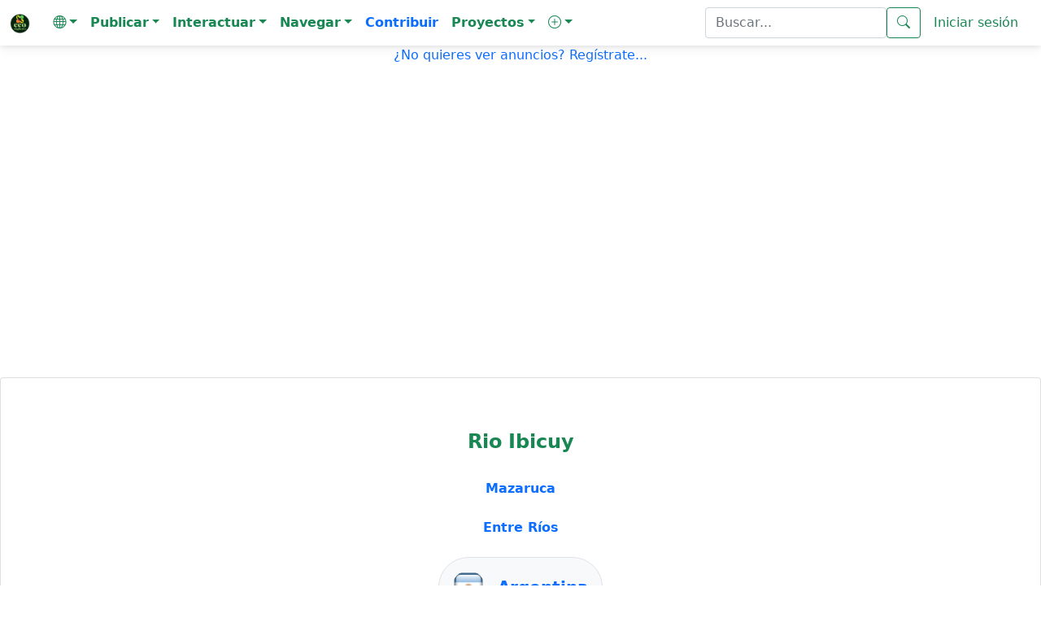

--- FILE ---
content_type: text/html; charset=iso-8859-1
request_url: https://ecoregistros.org/site/lugardetallado.php?id=17226
body_size: 36095
content:
<!DOCTYPE html>
<html lang="es">
<head>
	<title>Especies de Rio Ibicuy - Listado Sistemático - EcoRegistros</title>
    <meta http-equiv="Content-Type" content="text/html; charset=iso-8859-1">
    <meta name="viewport" content="width=device-width, initial-scale=1, shrink-to-fit=no" />
    <meta http-equiv="x-ua-compatible" content="ie=edge" />
	<meta name="google-site-verification" content="5c-7oUDHxCs5VLJcXW06RvRfpeAbTBIYPx75anzkhQQ" />
	<meta name="keywords" content="Rio Ibicuy,Especies,listado,lista">
	<meta name="description" content="Especies de Rio Ibicuy - Listado Sistemático">
    <link rel="stylesheet" href="https://use.fontawesome.com/releases/v5.11.2/css/all.css" />
    <link rel="stylesheet" href="https://fonts.googleapis.com/css2?family=Roboto:wght@300;400;500;700&display=swap" />
    <link rel="stylesheet" href="../site/configs/mdb/css/mdb.min.css" />
    <link rel="stylesheet" href="../site/configs/mdb/css/style.css" />
	
	<link href="../site/configs/bootstrap-5.0.2-dist/css/bootstrap.min.css" rel="stylesheet">
	<link rel="stylesheet" href="../site/images/bootstrap-icons-1.13.1/bootstrap-icons.min.css">

	
	<link rel="apple-touch-icon" sizes="180x180" href="/apple-touch-icon.png">
	<link rel="icon" type="image/png" sizes="32x32" href="/favicon-32x32.png">
	<link rel="icon" type="image/png" sizes="16x16" href="/favicon-16x16.png">
	<link rel="manifest" href="/site.webmanifest">
	<meta name="msapplication-TileColor" content="#da532c">
	<meta name="theme-color" content="#ffffff">
	

	<script language="JavaScript" type="text/JavaScript" src="../site/configs/general.js"></script>
	<script language="JavaScript" type="text/javascript" src="../site/configs/caracteres.js"></script>
	<script language="JavaScript" type="text/javascript" src="../site/configs/jquery/jquery-1.11.3.min.js"></script>
	<link type="text/css" href="../site/configs/jquery/ui/jquery.ui.all.css" rel="stylesheet" />
	<script language="JavaScript" type="text/javascript" src="../site/configs/jquery/ui/jquery.ui.core.js"></script>
	<script language="JavaScript" type="text/javascript" src="../site/configs/jquery/ui/jquery.ui.widget.js"></script>
	<script language="JavaScript" type="text/javascript" src="../site/configs/jquery/ui/jquery.ui.position.js"></script>
	<script language="JavaScript" type="text/javascript" src="../site/configs/jquery/ui/jquery.ui.autocomplete.js"></script>
	<link href="../site/configs/mycss25.css" rel="stylesheet" type="text/css">
	<link rel="stylesheet" href="../site/configs/bootstrap/datepicker/css/bootstrap-datepicker3.min.css">
	<script src="../site/configs/bootstrap/datepicker/js/bootstrap-datepicker.min.js"></script>
	<script src="../site/configs/bootstrap/datepicker/locales/bootstrap-datepicker.es.min.js"></script>
	<script src="../site/configs/bootstrap/datepicker/locales/bootstrap-datepicker.pt-BR.min.js"></script>
	<script language="JavaScript" type="text/javascript" src="../site/configs/jquery/jquery-numeric.js"></script>
	<script language="JavaScript" type="text/javascript" src="../site/configs/social/mysocial2.js"></script>
	<script type="text/javascript" src="../site/configs/jquery/timepicker/jquery.timepicker.js"></script>
	<link rel="stylesheet" type="text/css" href="../site/configs/jquery/timepicker/jquery.timepicker.css" />

	<link type="text/css" href="../site/configs/css_s/CSS7.css"  rel="stylesheet" media="screen" />

	
	<meta property="og:site_name" content="EcoRegistros" />
		<link rel="canonical" href="https://www.ecoregistros.org/site/lugardetallado.php?id=17226">
	<meta property="og:title" content="Especies de Rio Ibicuy - Listado Sistemático" />
	<meta property="og:image" content="https://www.ecoregistros.org/android-chrome-192x192.png" />
	<meta property="og:type" content="place" />
	<meta property="og:url" content="https://www.ecoregistros.org/site/lugardetallado.php?id=17226" />
	<meta property="og:description" content="Registros ecol&oacute;gicos de la comunidad" />
		
	
	<link rel="alternate" hreflang="es" href="https://www.ecoregistros.org/site/lugardetallado.php?id=17226">
<link rel="alternate" hreflang="en" href="https://www.ecoregistros.org/site_en/lugardetallado.php?id=17226">
<link rel="alternate" hreflang="pt" href="https://www.ecoregistros.org/site_br/lugardetallado.php?id=17226">
<link rel="alternate" hreflang="x-default" href="https://www.ecoregistros.org/site/lugardetallado.php?id=17226">
	
			<meta property="place:location:latitude" content="-33.609468">
	<meta property="place:location:longitude" content="-59.277938">
		
		<script type="application/ld+json">
	{"@context":"https:\/\/schema.org","@type":"Place","@id":"https:\/\/www.ecoregistros.org\/site\/lugardetallado.php?id=17226","name":"Rio Ibicuy","description":" lugar detallado de: Mazaruca","geo":{"@type":"GeoCoordinates","latitude":-33.609468,"longitude":-59.277938},"url":"https:\/\/www.ecoregistros.org\/site\/lugardetallado.php?id=17226","mainEntityOfPage":{"@type":"WebPage","@id":"https:\/\/www.ecoregistros.org\/site\/lugardetallado.php?id=17226"}}
	</script>
	
<style>
.callout {
  padding: 20px;
  margin: 20px 0;
  border: 1px solid #ccc;
  border-left-width: 5px;
  border-left-color: #20AE6A;
  border-radius: 3px;
}

.callout h4 {
  margin-top: 0;
  margin-bottom: 5px;
  color: #20AE6A;
}

.callout p:last-child {
  margin-bottom: 0;
}

.callout code {
  border-radius: 3px;
}

/* Esto reemplaza el & + .bs-callout */
.callout + .bs-callout {
  margin-top: -5px;
}
</style>
<style>

.form-check-input:checked[type=checkbox] {
    background-image: none !important;
}
</style>


<script src='https://secure.trust-provider.com/trustlogo/javascript/trustlogo.js' type='text/javascript'></script>

</head>
<body>
<!-- Google tag (gtag.js) -->
<script async src="https://www.googletagmanager.com/gtag/js?id=G-ZLV2NWV44V"></script>
<script>
  
  window.dataLayer = window.dataLayer || [];
  function gtag(){dataLayer.push(arguments);}
  gtag('js', new Date());

  gtag('config', 'G-ZLV2NWV44V');
  
</script>
<script src="../site/configs/bootstrap-5.0.2-dist/js/bootstrap.bundle.min.js"></script>

<nav class="navbar navbar-expand-lg navbar-light " style="background-color: #FFFFFF;" >
  <div class="container-fluid">
        <a class="navbar-brand" href="../site/index.php">
			<img src="../site/images/design2024/logo.png" alt="EcoRegistros" width="25" height="25" class="d-inline-block align-text-top">
		</a>
   <button class="navbar-toggler" type="button" data-bs-toggle="collapse" data-bs-target="#navbarText" aria-controls="navbarText" aria-expanded="false" aria-label="Toggle navigation">
      <span class="navbar-toggler-icon"></span>
    </button>
   <div class="collapse navbar-collapse" id="navbarText">
      <ul class="navbar-nav me-auto mb-2 mb-lg-0">
        <li class="nav-item dropdown">
          <a class="nav-link dropdown-toggle text-success" role="button" data-bs-toggle="dropdown" aria-expanded="false"><i class="bi bi-globe"></i><span class="caret"></span></a>
          <ul class="dropdown-menu">
            <li><a class="dropdown-item text-success" href="javascript:document.getElementById('hdIdioma').value='1';document.getElementById('formHeader').submit();">Espa&ntilde;ol</a></li>
            <li><a class="dropdown-item text-success" href="javascript:document.getElementById('hdIdioma').value='2';document.getElementById('formHeader').submit();">English</a></li>
            <li><a class="dropdown-item text-success" href="javascript:document.getElementById('hdIdioma').value='3';document.getElementById('formHeader').submit();">Português</a></li>
			<form name="formHeader" id="formHeader" method="POST" action="">
				<input type="hidden" name="hdIdioma" id="hdIdioma" value="0">
			</form>
          </ul>
        </li>
		<li class="nav-item dropdown">
          <a class="nav-link dropdown-toggle text-success" role="button" data-bs-toggle="dropdown" aria-expanded="false"><b>Publicar</b><span class="caret"></span></a>
          <ul class="dropdown-menu" aria-labelledby="navbarScrollingDropdown">
			<li><a class="dropdown-item text-success" href="../site/foro.php"><i class="bi bi-envelope"></i>&nbsp;Mensaje en el Foro</a></li>
            <li><a class="dropdown-item text-success" href="../site/publicarfoto.php"><i class="bi bi-camera"></i>&nbsp;Publicar Registro con Fotograf&iacute;a</a></li>
            <li><a class="dropdown-item text-success" href="../site/publicarfilmacion.php"><i class="bi bi-camera-video"></i>&nbsp;Publicar Registro con Filmaci&oacute;n</a></li>
            <li><a class="dropdown-item text-success" href="../site/publicaraudio.php"><i class="bi bi-volume-up"></i>&nbsp;Publicar Registro con Audio</a></li>
            <li><a class="dropdown-item text-success" href="../site/publicarregistro.php"><i class="bi bi-file-earmark-text"></i>&nbsp;Publicar solo Registro</a></li>
            <li><a class="dropdown-item text-success" href="../site/publicartanda.php"><i class="bi bi-list"></i>&nbsp;Publicar Registros por tanda</a></li>
            <li><a class="dropdown-item text-success" href="../site/publicarlista.php"><i class="bi bi-list-check"></i>&nbsp;Publicar Lista de Registros</a></li>
			<li><a class="dropdown-item text-success" href="../site/publicarplanilla.php"><i class="bi bi-journal-check"></i>&nbsp;Publicar Planilla de Registros</a></li>
			<li><a class="dropdown-item text-success" href="../site/solicitudaltasp.php"><i class="bi bi-plus-square"></i>&nbsp;Solicitar alta de especie / ficha</a></li>
          </ul>
        </li>
		<li class="nav-item dropdown">
          <a class="nav-link dropdown-toggle text-success" role="button" data-bs-toggle="dropdown" aria-expanded="false"><b>Interactuar</b><span class="caret"></span></a>
          <ul class="dropdown-menu" aria-labelledby="navbarScrollingDropdown">
            <li><a class="dropdown-item text-success" href="../site/eventos.php"><i class="bi bi-camera"></i>&nbsp;Birding Challenge</a></li>
            <li><a class="dropdown-item text-success" href="../site/ERIA.php"><i class="bi bi-cpu"></i>&nbsp;&Eacute;RIA - Asistente IA de EcoRegistros</a></li>
            <li><a class="dropdown-item text-success" href="../site/vermas.php"><i class="bi bi-binoculars"></i>&nbsp;&Uacute;ltimos registros publicados</a></li>
            <li><a class="dropdown-item text-success" href="../site/checklists.php"><i class="bi bi-card-checklist"></i>&nbsp;&Uacute;ltimos checklists</a></li>
			<li><a class="dropdown-item text-success" href="../site/sinid.php"><i class="bi bi-question-square"></i>&nbsp;Fotograf&iacute;as sin identificaci&oacute;n</a></li>
			<li><a class="dropdown-item text-success" href="../site/foro.php"><i class="bi bi-people"></i>&nbsp;FORO de discusiones</a></li>
            <li><a class="dropdown-item text-success" href="../site/bigyear.php"><i class="bi bi-bootstrap-fill"></i>&nbsp;BIG YEAR</a></li>
            <li><a class="dropdown-item text-success" href="../site/lifers_ranking.php"><i class="bi bi-bar-chart-line"></i>&nbsp;LIFER's</a></li>
            <li><a class="dropdown-item text-success" href="../site/whatsapp.php"><i class="bi bi-whatsapp"></i>&nbsp;Grupo de Whatsapp</a></li>
            <li><a class="dropdown-item text-success" href="../site/contactenos.php"><i class="bi bi-pencil-square"></i>&nbsp;Cont&aacute;ctenos</a></li>
         </ul>
        </li>
		<li class="nav-item dropdown">
          <a class="nav-link dropdown-toggle text-success" role="button" data-bs-toggle="dropdown" aria-expanded="false"><b>Navegar</b><span class="caret"></span></a>
          <ul class="dropdown-menu" aria-labelledby="navbarScrollingDropdown">
            <li><a class="dropdown-item text-success" href="../site/comunicaciones.php"><i class="bi bi-newspaper"></i>&nbsp;EcoRegistros Comunicaciones</a></li>
			<li><a class="dropdown-item text-success" href="../site/APP.php"><i class="bi bi-phone"></i>&nbsp;APP</a></li>
			<li><a class="dropdown-item text-success" href="../site/revista.php"><i class="bi bi-journal-bookmark"></i>&nbsp;EcoRegistros Revista</a></li>
			<li><a class="dropdown-item text-success" href="../site/biblioteca.php"><i class="bi bi-book"></i>&nbsp;Biblioteca</a></li>
			<li><a class="dropdown-item text-success" href="../site/paises.php"><i class="bi bi-flag"></i>&nbsp;Pa&iacute;ses</a></li>
			<li><a class="dropdown-item text-success" href="../site/comparador_especies.php"><i class="bi bi-tree"></i>&nbsp;Comparador de especies</a></li>
			<li><a class="dropdown-item text-success" href="../site/extintos.php"><i class="bi bi-x-circle"></i>&nbsp;Extintos</a></li>
			<li><a class="dropdown-item text-success" href="../site/zonas.php"><i class="bi bi-globe"></i>&nbsp;Zonas</a></li>
			<li><a class="dropdown-item text-success" href="../site/listasgeograficas.php"><i class="bi bi-map"></i>&nbsp;Listas geogr&aacute;ficas</a></li>
			<li><a class="dropdown-item text-success" href="../site/migraciones.php"><i class="bi bi-arrow-repeat"></i>&nbsp;Migraciones</a></li>
			<li><a class="dropdown-item text-success" href="../site/marinasyplayeras.php"><i class="bi bi-water"></i>&nbsp;Marinas y playeras</a></li>
			<li><a class="dropdown-item text-success" href="../site/rapaces.php"><i class="bi bi-binoculars"></i>&nbsp;Rapaces</a></li>
          </ul>
        </li>
		<a class="nav-link text-primary" href="../site/contribuir.php"><b>Contribuir</b></a>
		<li class="nav-item dropdown">
          <a class="nav-link dropdown-toggle text-success" role="button" data-bs-toggle="dropdown" aria-expanded="false"><b>Proyectos</b><span class="caret"></span></a>
          <ul class="dropdown-menu" aria-labelledby="navbarScrollingDropdown">
            <li><a class="dropdown-item text-success" href="../site/proyecto.php?id=1">Proyecto Reserva Costera Lober&iacute;a</a></li>
          </ul>
        </li>
		<li class="nav-item dropdown">
          <a class="nav-link dropdown-toggle text-success" role="button" data-bs-toggle="dropdown" aria-expanded="false"><b><i class="bi bi-plus-circle"></i></b><span class="caret"></span></a>
          <ul class="dropdown-menu" aria-labelledby="navbarScrollingDropdown">
            <li><a class="dropdown-item text-success" href="../site/faqs.php">Ayuda</a></li>
            <li><a class="dropdown-item text-success" href="../site/terminosycondiciones.php">T&eacute;rminos y Condiciones</a></li>
            <li><a class="dropdown-item text-success" href="../site/quienessomos.php">Qui&eacute;nes somos</a></li>
            <li><a class="dropdown-item text-success" href="../site/usuarios.php">Usuarios registrados</a></li>
            <li><a class="dropdown-item text-success" href="../site/taxonomia.php">Taxonom&iacute;a Aves</a></li>
            <li><a class="dropdown-item text-success" href="../site/taxonomiamamiferos.php">Taxonom&iacute;a Mam&iacute;feros</a></li>
            <li><a class="dropdown-item text-success" href="../site/nombresvulgares.php">Nombres vulgares</a></li>
            <li><a class="dropdown-item text-success" href="../site/documentales.php">Documentales y tutoriales</a></li>
            <li><a class="dropdown-item text-success" href="../site/citar.php">Citar</a></li>
            <li><a class="dropdown-item text-success" href="../site/estadisticas.php">Datos estad&iacute;sticos</a></li>
            <li><a class="dropdown-item text-success" href="../site/filosofiadelsitio.php">Filosof&iacute;a del sitio</a></li>
            
          </ul>
        </li>
      </ul>
	  	  <form class="d-flex" name="formBuscar" id="formBuscar" method="GET" action="../site/busqueda.php" accept-charset="utf-8">
		<input type="search" name="criterio" id="criterio" class="form-control text-success" value=""  placeholder="Buscar..." aria-label="Buscar..." />
        <button class="btn btn-outline-success" type="submit"><i class="bi bi-search"></i></button>
		<script type="text/javascript">
		$(function() {
			$("#criterio").autocomplete({
				source: "../site/getpalabrasclaves.php",
				minLength: 5,
				select: function(event, ui) {
					ui.item.value = acentos2(ui.item.value);
					document.getElementById('criterio').value = ui.item.value;
					document.getElementById('formBuscar').submit();
				},
				focus: function(event, ui) {
					ui.item.value = acentos2(ui.item.value);
				}
			});
		});
		</script>
	  </form>
	  	  	  <a class="nav-link text-success" href="../site/login.php">Iniciar sesi&oacute;n</a>
	      </div>
  </div>
</nav>



<script async src="https://pagead2.googlesyndication.com/pagead/js/adsbygoogle.js?client=ca-pub-9066705686900931"
     crossorigin="anonymous"></script>
<p align="center"><a href="../site/login.php" class="text-primary">¿No quieres ver anuncios? Reg&iacute;strate...</a></p>
<p align="center">
		<br>
	<script async src="https://pagead2.googlesyndication.com/pagead/js/adsbygoogle.js?client=ca-pub-9066705686900931"
     crossorigin="anonymous"></script>
	<!-- AdsHeaderLugarDetallado1_es -->
	<ins class="adsbygoogle"
		 style="display:block"
		 data-ad-client="ca-pub-9066705686900931"
		 data-ad-slot="9153064730"
		 data-ad-format="auto"
		 data-full-width-responsive="true"></ins>
	<script>
		 (adsbygoogle = window.adsbygoogle || []).push({});
	</script>
	
	</p>


<link rel="stylesheet" href="../site/configs/openlayers/5.1.3-manipulados/ol.css" type="text/css">
<script src="../site/configs/openlayers/5.1.3-manipulados/ol.js"></script>
<link rel="stylesheet" href="../site/configs/openlayers/myopenlayers.css" type="text/css">




<br><br>
<div class="card">
	<div class="card-body text-center">


	
		<br><br>
		<h4 class="text-success"><b>Rio Ibicuy</b></h4>
		<br>
		<a href="lugar.php?id=4294"><b>Mazaruca</b></a>
		<br><br>
		<a href="provincia.php?id=8"><b>Entre Ríos</b></a>
		<br><br>

		<div class="text-center">
			<div class="d-inline-flex align-items-center justify-content-center badge bg-light p-3 rounded-pill border">
									<img src="../site/images/banderas/argentina_flags_flag_16969.png" class="img-fluid rounded-circle" alt="Flag of Argentina" width="40" height="40">
								<span class="ms-3 text-dark fs-5">
					<strong><a href="pais.php?id=2">Argentina</a></strong>
				</span>
			</div>
			<div style="height: 10px;"></div>
		</div>

		<h4 class="text-success">
			<strong>Resultados&nbsp;<span class="badge bg-success">6</span>&nbsp;- Lista Sistemática</strong>
		</h4>

					<br>
		
		
		
		<span><b><font color="#0000FF">Número de registros: 6</font></b></span><br><br>

							
		<a class="btn btn-outline-success text-success mb-3" href="registrosrecientes.php?idlugardetallado=17226" role="button">
			<i class="bi bi-arrow-right-short"></i> <strong>Ver registros recientes</strong>
		</a>
		<br>

		<a class="btn btn-outline-success text-success mb-3" href="vermas.php?idlugardetallado=17226" role="button">
			<i class="bi bi-arrow-right-short"></i> <strong>Ver más...</strong>
		</a>
		<br>

		<a class="btn btn-outline-success text-success mb-3" href="reportarlugar.php?idlugardetallado=17226" role="button">
			<i class="bi bi-arrow-right-short"></i> <font color="#0000FF">Reportar ubicación</font>
		</a>
		<br><br>


		<style>
			.btn-outline-success {
				border-color: #198754;
				color: #198754;
			}

			.btn-outline-success:hover {
				background-color: #198754;
				color: white !important;
				border-color: #198754;
			}
		</style>





		<br><br>
		<form id="form1" name="form1" method="GET">
		<input type="hidden" name="id" id="id" value="17226" />
		<input type="hidden" name="idusuario" id="idusuario" value="" />
		<input type="hidden" id="download" name="download" value="" />
		
		<script type="text/javascript">
		$(function() {
			$("#nombre_comun").autocomplete({
				source: "getpalabrasnombrecomun.php",
				minLength: 2,
				select: function(event, ui) {
					ui.item.value = acentos2(ui.item.value);
				},
				focus: function(event, ui) {
					ui.item.value = acentos2(ui.item.value);
				}
			});
			$("#ingles").autocomplete({
				source: "getpalabrasnombreingles.php",
				minLength: 2
			});
			$("#portugues").autocomplete({
							source: "getpalabrasnombreportugues.php",
							minLength: 2
						});
			$("#cientifico").autocomplete({
				source: "getpalabrascientifico.php",
				minLength: 2
			});
			$("#familia").autocomplete({
				source: "getpalabrasfamilia.php",
				minLength: 2
			});
			$("#orden").autocomplete({
				source: "getpalabrasorden.php",
				minLength: 2
			});
		});
		</script>
		
		<div class="container">
			<!-- Filtro de Grupo -->
			<div class="mb-3 row">
				<label for="idgrupoclase" class="col-sm-3 col-form-label text-start">Grupo</label>
				<div class="col-sm-9">
					<select name="idgrupoclase" id="idgrupoclase" class="form-select">
						<option value="">Selecciona un grupo</option>
						<option value="1">Aves</option>
<option value="3">Mamíferos</option>
<option value="4">Reptiles</option>
<option value="5">Anfibios</option>
<option value="8">Crustáceos</option>
<option value="7">Peces</option>
<option value="2">Insectos</option>
<option value="6">Arácnidos</option>
<option value="9">Moluscos</option>
<option value="10">Medusas</option>
<option value="11">Gusanos planos</option>
<option value="12">Lamprea</option>
<option value="13">Plantas</option>
<option value="14">Hongos</option>
<option value="24">Anémonas</option>
<option value="15">Algas pardas</option>
<option value="16">Gusanos</option>
<option value="17">Estrellas de Mar</option>
<option value="18">Erizos de Mar</option>
<option value="19">Algas rojas</option>
<option value="20">Algas verdes</option>
<option value="21">Parásitos</option>
<option value="22">Tenóforos</option>
<option value="23">Poliquetos</option>
<option value="25">Urocordados</option>
<option value="26">Demosponjas</option>
<option value="27">Pepinos de Mar</option>
<option value="28">Escolopendras</option>
<option value="29">Briozoos</option>
<option value="30">Protozoos</option>
<option value="31">Colémbolos</option>
<option value="32">Mixomicetos</option>
<option value="33">Braquiópodos</option>

					</select>
				</div>
			</div>

			<!-- Nombre Común en Español -->
			<div class="mb-3 row">
				<label for="nombre_comun" class="col-sm-3 col-form-label text-start">Nombre Común en Español</label>
				<div class="col-sm-9">
					<input type="text" id="nombre_comun" name="nombre_comun" class="form-control" value="">
				</div>
			</div>

			<!-- Nombre Científico -->
			<div class="mb-3 row">
				<label for="cientifico" class="col-sm-3 col-form-label text-start">Nombre Científico</label>
				<div class="col-sm-9">
					<input type="text" id="cientifico" name="cientifico" class="form-control" value="">
				</div>
			</div>

			<!-- Nombre Común en Inglés -->
			<div class="mb-3 row">
				<label for="ingles" class="col-sm-3 col-form-label text-start">Nombre Común en Inglés</label>
				<div class="col-sm-9">
					<input type="text" id="ingles" name="ingles" class="form-control" value="">
				</div>
			</div>

			<!-- Nombre Común en Inglés -->
			<div class="mb-3 row">
				<label for="ingles" class="col-sm-3 col-form-label text-start">Nombre Común en Portugués</label>
				<div class="col-sm-9">
					<input type="text" id="portugues" name="portugues" class="form-control" value="">
				</div>
			</div>

			<!-- Familia -->
			<div class="mb-3 row">
				<label for="familia" class="col-sm-3 col-form-label text-start">Familia</label>
				<div class="col-sm-9">
					<input type="text" id="familia" name="familia" class="form-control" value="">
				</div>
			</div>

			<!-- Orden -->
			<div class="mb-3 row">
				<label for="orden" class="col-sm-3 col-form-label text-start">Orden</label>
				<div class="col-sm-9">
					<input type="text" id="orden" name="orden" class="form-control" value="">
				</div>
			</div>

			<!-- Botón de Envío -->
			<div class="text-end">
				<input type="button" value="Buscar" class="btn btn-success" onclick="Buscar()">
			</div>
		</div>
		</form>


				<br><br><br>
		<div class="container-fluid">
			<div class="row">
				<div class="col-sm-6">
					<div class="list-group" align="left">
						<div class="list-group-item list-group-item-success">TOP 10 Ranking especies</div>
												<a href="lugardetallado.php?id=17226&idgrupoclase=&idusuario=862" class="list-group-item">1)&nbsp;<b>Sergio Gabriel Borrillo</b>&nbsp;<span class="badge bg-success">6</span></a>
												<p align="right"><i class="bi bi-arrow-right-short"></i>&nbsp;<a class="text-success" href="lifers_ranking.php?idlugardetallado=17226&idgrupoclase=0"><b>Ver m&aacute;s en LIFERs</b></a>&nbsp;&nbsp;</p>
					</div>
				</div>
				<div class="col-sm-6">
					<div class="list-group" align="left">
						<div class="list-group-item list-group-item-success">TOP 10 Ranking registros</div>
												<a href="registros.php?especie=0&idusuario=862&idlugardetallado=17226&idgrupoclase=" class="list-group-item">1)&nbsp;<b>Sergio Gabriel Borrillo</b>&nbsp;<span class="badge bg-success">6</span></a>
											</div>
				</div>
			</div>
		</div>
		<br>
		
		<br>
		<table align="center" width='100%' height="500px">
			<tr>	
				<td id="tdCambas" width='100%' height="500px" align="center">
					<div id="mc" style="width: 100%; height: 500px"></div>
					<div id="popup" class="ol-popup">
					  <a href="#" id="popup-closer" class="ol-popup-closer">&#10006;</a>
					  <div id="popup-content"></div>
					</div>
				</td>
			</tr>
		</table>
		<script type="text/javascript" language="javascript">
		
		function getMessageResponse(dato) {
			eval(dato);
		}
		$.ajax({
			type: "GET",
			url: "getm.php",
			async: true,
			
			data: 't=15&code_maps=eyJsYXRpdHVkIjoiLTMzLjYwOTQ2OCIsImxvbmdpdHVkIjoiLTU5LjI3NzkzOCIsInBvbGlnb25vIjoiIn0=',
			
			dataType: "json",
			cache:  false,
			success:getMessageResponse
		});
		
		</script>
				&nbsp;Coordenadas:&nbsp;<a href="https://www.google.com.ar/maps/place/-33.609468,-59.277938" target="_blank">-33.609468, -59.277938</a><br>
		&nbsp;Altitud: 6 m s.n.m.
				<br><br>


	</div>
</div>




<p align="center">
<!-- AdsMiddleLugarDetallado1_es -->
<ins class="adsbygoogle"
     style="display:block"
     data-ad-client="ca-pub-9066705686900931"
     data-ad-slot="9370688591"
     data-ad-format="auto"
     data-full-width-responsive="true"></ins>
<script>
     (adsbygoogle = window.adsbygoogle || []).push({});
</script>
</p>

			<div id="DivGrilla">
			<div class="panel panel-default">
			<div class='table-responsive'>
			<table class="table left" align="center">
				<tr class="mycssfont altoDeFila center leyenda color_fuerte color_titulo">
					<td>&nbsp;</td>
										<td>Orden</td>
					<td>Familia</td>
					<td>Nombre Com&uacute;n</td>
					<td>Nombre Ingl&eacute;s</td>
					<td>Nombre Portugu&eacute;s</td>
					<td>Nombre Cient&iacute;fico</td>
					<td>Pertenencia</td>										<td>Estado conservaci&oacute;n</td>
					<td>Notas</td>
				</tr>
				<tr><td>1</td><td><a href="orden.php?id=48">Characiformes</a></td><td><a href="familia.php?id=150">Characidae</a></td><td><a href="../ficha/Astyanax-abramis&idlugardetallado=17226" class="font-weight-bold">Mojarra Pacusa</a></td><td><a href="../ficha/Astyanax-abramis&idlugardetallado=17226"></a></td><td><a href="../ficha/Astyanax-abramis&idlugardetallado=17226"></a></td><td><a href="../ficha/Astyanax-abramis&idlugardetallado=17226" class="nc">Astyanax abramis</a></td><td class="text-center">Nativa</td><td><table align="center"><tr><td bgcolor="" class="text-center"><font size="2" color=""></font></td></tr></table></td><td class="text-center"></td></tr>
<tr><td>2</td><td><a href="orden.php?id=48"></a></td><td><a href="familia.php?id=278">Hemiodontidae</a></td><td><a href="../ficha/Apareiodon-affinis&idlugardetallado=17226" class="font-weight-bold">Virolo </a></td><td><a href="../ficha/Apareiodon-affinis&idlugardetallado=17226">Darter characine</a></td><td><a href="../ficha/Apareiodon-affinis&idlugardetallado=17226"></a></td><td><a href="../ficha/Apareiodon-affinis&idlugardetallado=17226" class="nc">Apareiodon affinis</a></td><td class="text-center">Nativa</td><td><table align="center"><tr><td bgcolor="" class="text-center"><font size="2" color=""></font></td></tr></table></td><td class="text-center"></td></tr>
<tr><td>3</td><td><a href="orden.php?id=100">Pleuronectiformes</a></td><td><a href="familia.php?id=390">Achiridae</a></td><td><a href="../ficha/Catathyridium-jenynsii&idlugardetallado=17226" class="font-weight-bold">Lenguado de Río</a></td><td><a href="../ficha/Catathyridium-jenynsii&idlugardetallado=17226">American Sole</a></td><td><a href="../ficha/Catathyridium-jenynsii&idlugardetallado=17226"></a></td><td><a href="../ficha/Catathyridium-jenynsii&idlugardetallado=17226" class="nc">Catathyridium jenynsii</a></td><td class="text-center">No catalogada</td><td><table align="center"><tr><td bgcolor="" class="text-center"><font size="2" color=""></font></td></tr></table></td><td class="text-center"></td></tr>
<tr><td>4</td><td><a href="orden.php?id=50">Siluriformes</a></td><td><a href="familia.php?id=151">Pimelodidae</a></td><td><a href="../ficha/Pimelodus-argenteus&idlugardetallado=17226" class="font-weight-bold">Bagre</a></td><td><a href="../ficha/Pimelodus-argenteus&idlugardetallado=17226"></a></td><td><a href="../ficha/Pimelodus-argenteus&idlugardetallado=17226"></a></td><td><a href="../ficha/Pimelodus-argenteus&idlugardetallado=17226" class="nc">Pimelodus argenteus</a></td><td class="text-center">Nativa</td><td><table align="center"><tr><td bgcolor="" class="text-center"><font size="2" color=""></font></td></tr></table></td><td class="text-center"></td></tr>
<tr><td>5</td><td><a href="orden.php?id=50"></a></td><td><a href="familia.php?id=151"></a></td><td><a href="../ficha/Pimelodus-clarias&idlugardetallado=17226" class="font-weight-bold">Bagre Amarillo</a></td><td><a href="../ficha/Pimelodus-clarias&idlugardetallado=17226"></a></td><td><a href="../ficha/Pimelodus-clarias&idlugardetallado=17226"></a></td><td><a href="../ficha/Pimelodus-clarias&idlugardetallado=17226" class="nc">Pimelodus clarias</a></td><td class="text-center">Nativa</td><td><table align="center"><tr><td bgcolor="" class="text-center"><font size="2" color=""></font></td></tr></table></td><td class="text-center"></td></tr>
<tr><td>6</td><td><a href="orden.php?id=52">Decapoda</a></td><td><a href="familia.php?id=156">Trichodactylidae</a></td><td><a href="../ficha/Zilchiopsis-collastinensis&idlugardetallado=17226" class="font-weight-bold">Cangrejo de Río</a></td><td><a href="../ficha/Zilchiopsis-collastinensis&idlugardetallado=17226"></a></td><td><a href="../ficha/Zilchiopsis-collastinensis&idlugardetallado=17226"></a></td><td><a href="../ficha/Zilchiopsis-collastinensis&idlugardetallado=17226" class="nc">Zilchiopsis collastinensis</a></td><td class="text-center">Nativa</td><td><table align="center"><tr><td bgcolor="" class="text-center"><font size="2" color=""></font></td></tr></table></td><td class="text-center"></td></tr>
							</table>
			</div>
			</div>
			</div>

<div class="d-flex justify-content-center my-4">
    <div class="pagination-container">
        <div class="pagination">
                                                <div class="page-item active">
                        <a class="page-link" href="lugardetallado.php?id=17226&page=1">
                            1
                        </a>
                    </div>
                                    </div>
    </div>
</div>

<div class="d-flex justify-content-center my-4">
    <a href="javascript:Descargar()" class="btn btn-success btn-lg shadow-lg" style="border-radius: 10px; padding: 10px 20px; font-size: 16px;">
        <span class="glyphicon glyphicon-download-alt"></span>&nbsp;Descargar
    </a>
</div>


<script language="javascript" type="text/javascript">
function Buscar (){
	var form1 = document.getElementById('form1');
	var download = document.getElementById('download');
	download.value = "";
	form1.submit();
}
function Descargar (){
	var form1 = document.getElementById('form1');
	var download = document.getElementById('download');
	download.value = "1";
	form1.submit();
}
function DelUsuario (idusuarioVar){
	var form1 = document.getElementById('form1');
	var idusuario = document.getElementById('idusuario');
	idusuario.value = idusuarioVar;
	form1.submit();
}
function DeTodos (){
	var form1 = document.getElementById('form1');
	var idusuario = document.getElementById('idusuario');
	idusuario.value = "";
	form1.submit();
}
</script>


<br><br>
<p align="center">
	<script async src="https://pagead2.googlesyndication.com/pagead/js/adsbygoogle.js?client=ca-pub-9066705686900931"
     crossorigin="anonymous"></script>
	<!-- AdsFooter1 -->
	<ins class="adsbygoogle"
		 style="display:block"
		 data-ad-client="ca-pub-9066705686900931"
		 data-ad-slot="9195828150"
		 data-ad-format="auto"
		 data-full-width-responsive="true"></ins>
	<script>
		 (adsbygoogle = window.adsbygoogle || []).push({});
	</script>
	<br>
	<script async src="https://pagead2.googlesyndication.com/pagead/js/adsbygoogle.js?client=ca-pub-9066705686900931"
     crossorigin="anonymous"></script>
	<!-- AdsFooter2 -->
	<ins class="adsbygoogle"
		 style="display:block"
		 data-ad-client="ca-pub-9066705686900931"
		 data-ad-slot="6569664815"
		 data-ad-format="auto"
		 data-full-width-responsive="true"></ins>
	<script>
		 (adsbygoogle = window.adsbygoogle || []).push({});
	</script>
	<br>
	<script async src="https://pagead2.googlesyndication.com/pagead/js/adsbygoogle.js?client=ca-pub-9066705686900931"
     crossorigin="anonymous"></script>
	<!-- AdsFooter3 -->
	<ins class="adsbygoogle"
		 style="display:block"
		 data-ad-client="ca-pub-9066705686900931"
		 data-ad-slot="3285558751"
		 data-ad-format="auto"
		 data-full-width-responsive="true"></ins>
	<script>
		 (adsbygoogle = window.adsbygoogle || []).push({});
	</script>
	<br>
	<script async src="https://pagead2.googlesyndication.com/pagead/js/adsbygoogle.js?client=ca-pub-9066705686900931"
     crossorigin="anonymous"></script>
	<!-- AdsFooter4 -->
	<ins class="adsbygoogle"
		 style="display:block"
		 data-ad-client="ca-pub-9066705686900931"
		 data-ad-slot="4269269689"
		 data-ad-format="auto"
		 data-full-width-responsive="true"></ins>
	<script>
		 (adsbygoogle = window.adsbygoogle || []).push({});
	</script>
	<br>
	<script async src="https://pagead2.googlesyndication.com/pagead/js/adsbygoogle.js?client=ca-pub-9066705686900931"
     crossorigin="anonymous"></script>
	<!-- AdsFooter5 -->
	<ins class="adsbygoogle"
		 style="display:block"
		 data-ad-client="ca-pub-9066705686900931"
		 data-ad-slot="1911200662"
		 data-ad-format="auto"
		 data-full-width-responsive="true"></ins>
	<script>
		 (adsbygoogle = window.adsbygoogle || []).push({});
	</script>
	<br>
	<script async src="https://pagead2.googlesyndication.com/pagead/js/adsbygoogle.js?client=ca-pub-9066705686900931"
     crossorigin="anonymous"></script>
	<!-- AdsFooter6 -->
	<ins class="adsbygoogle"
		 style="display:block"
		 data-ad-client="ca-pub-9066705686900931"
		 data-ad-slot="1909332674"
		 data-ad-format="auto"
		 data-full-width-responsive="true"></ins>
	<script>
		 (adsbygoogle = window.adsbygoogle || []).push({});
	</script>
</p>

<div class="card text-dark bg-light">
  <div class="card-body">
	<br>

		<div class="row">
		  <div class="col-sm-4 abs-center">
			<div class=" m-4">
				<a href="//www.birdingtop500.com/"><img src="//www.birdingtop500.com/button.php?u=ecoregistros" alt="Fatbirder's Top 1000 Birding Websites" style="margin-top: 10px;" /></a>
			</div>
		  </div>
		  <div class="col-sm-4 abs-center">
			<div class=" m-2">
				<font size="2pt">
					<p class="text-success text-center">
					EcoRegistros &reg; - Copyright &copy; 2011-2026<br>
					<b>Jorge La Grotteria</b><br>
					Todos los derechos reservados
					</p>
				</font>
			</div>
		  </div>
		  <div class="col-sm-4 abs-center">
			<div class=" m-2">
				<script language="JavaScript" type="text/javascript">TrustLogo("https://micuenta.donweb.com/img/sectigo_positive_lg.png", "CL1", "none");</script>
				<a class="text-success" href="https://donweb.com/es-ar/certificados-ssl" id="comodoTL" title="Certificados SSL" target="_blank">Certificados SSL</a>
			</div>
		  </div>
		</div>
		
	<br>
	</div>
</div>
</body>
</html>

--- FILE ---
content_type: text/html; charset=iso-8859-1
request_url: https://ecoregistros.org/site/getm.php?t=15&code_maps=eyJsYXRpdHVkIjoiLTMzLjYwOTQ2OCIsImxvbmdpdHVkIjoiLTU5LjI3NzkzOCIsInBvbGlnb25vIjoiIn0=&_=1768833038394
body_size: 6048
content:
"\nString.prototype.replaceAll = function (find, replace) {\n\tvar str = this;\n\treturn str.replace(new RegExp(find.replace(\/[-\\\/\\^$*+?.()|[\\]{}]\/g, '\\$&'), 'g'), replace);\n};\n\nvar ep4 = 'EPSG:4326';\nvar ep3 = 'EPSG:3857';\n\nfunction RelacionZoomEscala (zoom){\t\n\tif (zoom <= 0) return 1;\n\tif (zoom <= 1) return 591657550.500000;\n\tif (zoom <= 2) return 295828775.300000;\n\tif (zoom <= 3) return 147914387.600000;\n\tif (zoom <= 4) return 73957193.820000;\n\tif (zoom <= 5) return 36978596.910000;\n\tif (zoom <= 6) return 18489298.450000;\n\tif (zoom <= 7) return 9244649.227000;\n\tif (zoom <= 8) return 4622324.614000;\n\tif (zoom <= 9) return 2311162.307000;\n\tif (zoom <= 10) return 1155581.153000;\n\tif (zoom <= 11) return 577790.576700;\n\tif (zoom <= 12) return 288895.288400;\n\tif (zoom <= 13) return 144447.644200;\n\treturn 72223.822090;\n\t\/*\n\tif (zoom <= 14) return 72223.822090;\n\tif (zoom <= 15) return 36111.911040;\n\tif (zoom <= 16) return 18055.955520;\n\tif (zoom <= 17) return 9027.977761;\n\tif (zoom <= 18) return 4513.988880;\n\tif (zoom <= 19) return 2256.994440;\n\tif (zoom <= 20) return 1128.497220;\n\t*\/\n}\nfunction Gr (zoom){\n\tif (zoom == 1 || zoom == 2)\n\t\treturn 70000;\n\telse if (zoom == 3)\n\t\treturn 50000;\n\telse if (zoom == 4)\n\t\treturn 30000;\n\tvar escalaNomal = RelacionZoomEscala (4);\n\tvar escalaNueva = RelacionZoomEscala (zoom);\n\treturn escalaNueva * 30000 \/ escalaNomal;\n}\n\n\n\n\t\t\t$( document ).ready(function() {\n\t\t\t\tinicializar();\n\t\t\t});\n\t\t\t\n\t\t\tfunction inicializar() {\n\t\t\t\n\t\t\t\tvar layerActivo = 0;\n\t\t\t\tvar layers = [];\n\t\t\t\tlayers.push(new ol.layer.Tile({\n\t\t\t\t\t\t\tvisible: true,\n\t\t\t\t\t\t\tsource: new ol.source.OSM()\n\t\t\t\t\t\t}));\n\t\t\t\tlayers.push(new ol.layer.Tile({\n\t\t\t\t\t\t\tvisible: false,\n\t\t\t\t\t\t\tpreload: Infinity,\n\t\t\t\t\t\t\tsource: new ol.source.BingMaps({\n\t\t\t\t\t\t\t\tkey: '',\n\t\t\t\t\t\t\t\timagerySet: 'Aerial'\n\t\t\t\t\t\t\t})\n\t\t\t\t\t\t}));\n\n\t\t\t\twindow.app = {};\n\t\t\t\tvar app = window.app;\n\t\t\t\tapp.SateliteControl = function(opt_options) {\n\n\t\t\t        var options = opt_options || {};\n\n\t\t\t        var anchor = document.createElement('a');\n\t\t\t        anchor.innerHTML = 'S';\n\n\t\t\t        var this_ = this;\n\t\t\t        var handleClic = function() {\n\t\t\t\t\t\tif (layerActivo == 0){\n\t\t\t\t\t\t\tlayerActivo = 1;\n\t\t\t\t\t\t\tlayers[0].setVisible(false);\n\t\t\t\t\t\t\tlayers[1].setVisible(true);\n\t\t\t\t\t\t}\n\t\t\t\t\t\telse {\n\t\t\t\t\t\t\tlayerActivo = 0;\n\t\t\t\t\t\t\tlayers[0].setVisible(true);\n\t\t\t\t\t\t\tlayers[1].setVisible(false);\n\t\t\t\t\t\t}\n\t\t\t        };\n\n\t\t\t        anchor.addEventListener('click', handleClic, false);\n\t\t\t        \/\/anchor.addEventListener('touchstart', handleClic, false);\n\n\t\t\t        var element = document.createElement('div');\n\t\t\t\t\telement.className = 'openlayers_satelite';\n\t\t\t        element.appendChild(anchor);\n\n\t\t\t        ol.control.Control.call(this, {\n\t\t\t\t        element: element,\n\t\t\t\t\t\ttarget: options.target\n\t\t\t        });\n\n\t\t\t      };\n\t\t\t      ol.inherits(app.SateliteControl, ol.control.Control);\n\t\t\t\t  \n\t\t\t\t\n\t\t\t\tvar container = document.getElementById('popup');\n\t\t\t\tvar content = document.getElementById('popup-content');\n\t\t\t\tvar closer = document.getElementById('popup-closer');\n\t\t\t\tvar overlay = new ol.Overlay({\n\t\t\t\t\telement: container,\n\t\t\t\t\tautoPan: true,\n\t\t\t\t\tautoPanAnimation: {\n\t\t\t\t\t  duration: 250\n\t\t\t\t\t}\n\t\t\t\t});\n\n\t\t\t\tcloser.onclick = function() {\n\t\t\t\t\toverlay.setPosition(undefined);\n\t\t\t\t\tcloser.blur();\n\t\t\t\t\treturn false;\n\t\t\t\t};\n\t  \n\t\t\t\tcontainer.style.display='';\n\t  \n\t\t\t\n\t\t\t\tvar map = new ol.Map({\n\t\t\t\t\tcontrols: ol.control.defaults({\n\t\t\t          attributionOptions: {\n\t\t\t            collapsible: false\n\t\t\t          }\n\t\t\t        }).extend([\n\t\t\t\t\t\tnew ol.control.FullScreen()\n\t\t\t\t\t\t\/\/,\n\t\t\t\t\t\t\/\/new app.SateliteControl()\n\t\t\t        ]),\n\t\t\t\t\ttarget: 'mc',\n\t\t\t\t\tlayers: layers,\n\t\t\t\t\toverlays: [overlay],\n\t\t\t\t\tview: new ol.View({\n\t\t\t\t\t  center: ol.proj.fromLonLat([-59.277938, -33.609468]),\n\t\t\t\t\t  zoom: 14\n\t\t\t\t\t}),\n\t\t\t\t\tinteractions: ol.interaction.defaults({mouseWheelZoom:false})\n\t\t\t\t});var radius = 100;\n\t\t\t\tvar circle = new ol.geom.Circle(ol.proj.transform([-59.277938, -33.609468], ep4, ep3), radius);\n\t\t\t\tvar circleFeature = new ol.Feature(circle);\n\t\t\t\tcircleFeature.cliqueable=true;\n\n\t\t\t\t\/\/ Source and vector layer\n\t\t\t\tvar vectorSource = new ol.source.Vector({\n\t\t\t\t\tprojection: ep4\n\t\t\t\t});\n\t\t\t\tvectorSource.addFeature(circleFeature);\n\t\t\t\tvar vectorLayer = new ol.layer.Vector({\n\t\t\t\t\tsource: vectorSource,\n\t\t\t\t\tstyle: [\n\t\t\t\t\tnew ol.style.Style({\n\t\t\t\t\t\tstroke: new ol.style.Stroke({\n\t\t\t\t\t\t\tcolor: '#0000FF',\n\t\t\t\t\t\t\twidth: 2\n\t\t\t\t\t\t}),\n\t\t\t\t\t\tfill: new ol.style.Fill({\n\t\t\t\t\t\t\tcolor: 'rgba(0,0,255,0.2)'\n\t\t\t\t\t\t})\n\t\t\t\t\t})]\n\t\t\t\t});\n\n\t\t\t\tmap.addLayer(vectorLayer);\n\t\t\n\t\t\t\tmap.on('click', function(evt) {\n\t\t\t\t\tmap.forEachFeatureAtPixel(evt.pixel, function (feature, layer) {\n\t\t\t\t\t\tif (feature.cliqueable == true) {\n\t\t\t\t\t        \n\t\t\t\t\t\t\tvar coordinate = evt.coordinate;\n\t\t\t\t\t\t\t\/\/var hdms = ol.coordinate.toStringHDMS(ol.proj.toLonLat(coordinate));\n\t\t\t\t\t\t\tvar lonlat = ol.proj.transform(evt.coordinate, ep3, ep4);\n\t\t\t\t\t\t\tvar lon = lonlat[0];\n\t\t\t\t\t\t\tvar lat = lonlat[1];\n\t\t\t\t\t\t\tvar hdms = lat.toFixed(6) + ', ' + lon.toFixed(6);\n\n\t\t\t\t\t        content.innerHTML = '<p>Coordenadas:<\/p><code>' + hdms +\n\t\t\t\t\t            '<\/code>';\n\t\t\t\t\t        overlay.setPosition(coordinate);\n\t\t\t\t\t\t}\n\t\t\t\t\t})\n\t\t\t\t});\n\t\t\t\t\n\t\t\t}"

--- FILE ---
content_type: text/html; charset=utf-8
request_url: https://www.google.com/recaptcha/api2/aframe
body_size: 265
content:
<!DOCTYPE HTML><html><head><meta http-equiv="content-type" content="text/html; charset=UTF-8"></head><body><script nonce="1fgtfwTF-_KizyNNyt6P5w">/** Anti-fraud and anti-abuse applications only. See google.com/recaptcha */ try{var clients={'sodar':'https://pagead2.googlesyndication.com/pagead/sodar?'};window.addEventListener("message",function(a){try{if(a.source===window.parent){var b=JSON.parse(a.data);var c=clients[b['id']];if(c){var d=document.createElement('img');d.src=c+b['params']+'&rc='+(localStorage.getItem("rc::a")?sessionStorage.getItem("rc::b"):"");window.document.body.appendChild(d);sessionStorage.setItem("rc::e",parseInt(sessionStorage.getItem("rc::e")||0)+1);localStorage.setItem("rc::h",'1768833042785');}}}catch(b){}});window.parent.postMessage("_grecaptcha_ready", "*");}catch(b){}</script></body></html>

--- FILE ---
content_type: application/x-javascript; charset=utf-8
request_url: https://dev.virtualearth.net/REST/v1/Imagery/Metadata/Aerial?uriScheme=https&include=ImageryProviders&key=&c=en-us&jsonp=olc_4
body_size: 514
content:
olc_4({"authenticationResultCode":"NoCredentials","brandLogoUri":"https://dev.virtualearth.net/Branding/logo_powered_by.png","copyright":"Copyright © 2026 Microsoft and its suppliers. All rights reserved. This API cannot be accessed and the content and any results may not be used, reproduced or transmitted in any manner without express written permission from Microsoft Corporation.","errorDetails":["Access was denied. You may have entered your credentials incorrectly, or you might not have access to the requested resource or operation."],"resourceSets":[],"statusCode":401,"statusDescription":"Unauthorized","traceId":"1fb995843987d26898f70e9f59455efb"})